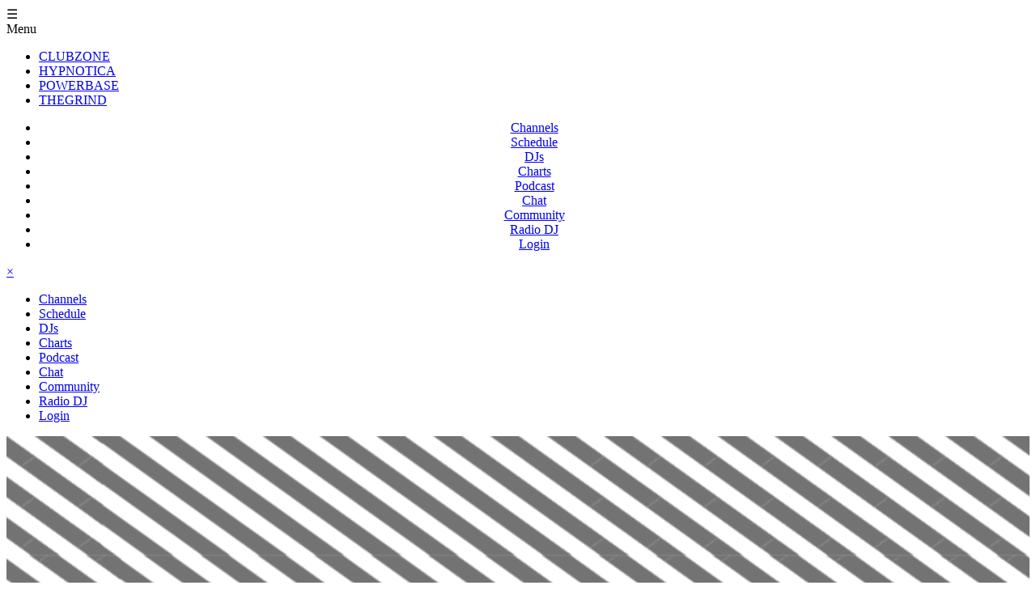

--- FILE ---
content_type: text/html; charset=utf-8
request_url: https://virtualdjradio.com/users/gam54/
body_size: 23144
content:
<!doctype html>
<html dir=ltr lang=en-US>
<head>
  <meta http-equiv="content-type" content="text/html; charset=UTF-8" />
  <meta charset="utf-8">
<meta name="viewport" content="width=device-width, initial-scale=1.0, maximum-scale=1.3" /><!--  user-scalable=no -->
  <title>Gam54 | Member Profile | VirtualDJ Radio</title>

	<link rel="apple-touch-icon" sizes="57x57" href="/apple-icon-57x57.png">
	<link rel="apple-touch-icon" sizes="60x60" href="/apple-icon-60x60.png">
	<link rel="apple-touch-icon" sizes="72x72" href="/apple-icon-72x72.png">
	<link rel="apple-touch-icon" sizes="76x76" href="/apple-icon-76x76.png">
	<link rel="apple-touch-icon" sizes="114x114" href="/apple-icon-114x114.png">
	<link rel="apple-touch-icon" sizes="120x120" href="/apple-icon-120x120.png">
	<link rel="apple-touch-icon" sizes="144x144" href="/apple-icon-144x144.png">
	<link rel="apple-touch-icon" sizes="152x152" href="/apple-icon-152x152.png">
	<link rel="apple-touch-icon" sizes="180x180" href="/apple-icon-180x180.png">
	<link rel="icon" type="image/png" sizes="192x192"  href="/android-icon-192x192.png">
	<link rel="icon" type="image/png" sizes="32x32" href="/favicon-32x32.png">
	<link rel="icon" type="image/png" sizes="96x96" href="/favicon-96x96.png">
	<link rel="icon" type="image/png" sizes="16x16" href="/favicon-16x16.png">
	<link rel="manifest" href="/manifest.json">
	<meta name="msapplication-TileColor" content="#ffffff">
	<meta name="msapplication-TileImage" content="/ms-icon-144x144.png">
	<meta name="theme-color" content="#ffffff">
	 <meta http-equiv="Content-Security-Policy" content="upgrade-insecure-requests">
	<meta name="description" content="Virtual DJ Radio | The Very Best Music From The Very Best DJ | Live DJs From Around The World" />
	<meta name="keywords" content="gam54, member, profile, virtualdj, radio, dj, mix, mixes, sets, live, radio, webradio, web radio, virtualdj, virtualdj radio, virtual dj radio, virtualdjradio, virtual dj, download, free, podcast, mp3, internet radio, stream, music, chart, charts, best, top, live radio, streaming, video, music, song, songs" />
	<meta name="rating" content="general" />
	<meta name="author" content="VirtualDJ Radio" />
	<meta name="copyright" content="VirtualDJ Radio" />
	<link rel="canonical" href="https://virtualdjradio.com/users/gam54/" />
	<meta name="medium" content="blog" />
	<!-- for Facebook -->
	<meta property="fb:app_id" content="334309992435" />
	<meta property="og:type" content="article" />
	<meta property="og:site_name" content="VirtualDJ Radio"/> 
<meta property="og:title" content="Gam54 | Member Profile | VirtualDJ Radio" />
<meta property="og:description" content="Virtual DJ Radio - Web Radio - 100% Live Mixes From DJs Around The World" />
<meta property="og:image" content="https://virtualdjradio.com/images/clubzone_metaimage.png" />
<meta property="og:image" content="https://virtualdjradio.com/images/hypnotica_metaimage.png" />
<meta property="og:image" content="https://virtualdjradio.com/images/thegrind_metaimage.png" />
<meta property="og:image" content="https://virtualdjradio.com/images/powerbase_metaimage.png" />
<meta property="og:url" content="https://virtualdjradio.com" />
<meta property="og:description" content="Live DJs from around the World"/>
<!-- for Twitter -->         
<meta name="twitter:card" content="Virtual DJ Radio - Live DJ Web Radio" />
<meta name="twitter:title" content="Gam54 | Member Profile | VirtualDJ Radio" />
<meta name="twitter:description" content="Virtual DJ Radio - Web Radio - 100% Live Mixes From DJs Around The World" />
<meta name="twitter:image" content="https://virtualdjradio.com/images/clubzone_metaimage.png" />
<meta name="twitter:image" content="https://virtualdjradio.com/images/hypnotica_metaimage.png" />
<meta name="twitter:image" content="https://virtualdjradio.com/images/thegrind_metaimage.png" />
<meta name="twitter:image" content="https://virtualdjradio.com/images/powerbase_metaimage.png" />

<meta name="google-site-verification" content="Wni3I_g9nEHHiPld3y7QN68p4Bg8i8773F5YBjDmXy4" />
<link rel="stylesheet" href="/assets/css/reset.css?v=1.0"> 
<link rel="stylesheet" href="/assets/css/bootstrap_custom.css?v=3">
<link rel="stylesheet" href="/assets/css/font-awesome-4.7.css?v=1">
<link rel="stylesheet" href="/assets/css/vdjrp.css?ver=1.5">
<link rel="stylesheet" href="/assets/css/typography.css?v=1.0">
<link rel="stylesheet" href="/assets/css/style.css?v=1.5">
<link rel="stylesheet" href="/assets/css/ui.css?v=1.4">
<link rel="stylesheet" href="/assets/css/ch1.css?v=1.0">
<link rel="stylesheet" href="/assets/css/responsive.css?v=1.2">
<link rel="alternate" type="application/rss+xml" title="VirtualDJ Radio ClubZone - Channel 1 - Recorded Live Sets Podcast" href="https://virtualdjradio.com/rss/clubzone/" />
<link rel="alternate" type="application/rss+xml" title="VirtualDJ Radio Hypnotica - Channel 3 - Recorded Live Sets Podcast" href="https://virtualdjradio.com/rss/hypnotica/" />
<link rel="alternate" type="application/rss+xml" title="VirtualDJ Radio PowerBase - Channel 4 - Recorded Live Sets Podcast" href="https://virtualdjradio.com/rss/powerbase/" />
<link rel="alternate" type="application/rss+xml" title="VirtualDJ Radio TheGrind - Channel 2 - Recorded Live Sets Podcast" href="https://virtualdjradio.com/rss/thegrind/" />
<script type="text/javascript">var photocache = 1;</script>
      <script src="//ajax.googleapis.com/ajax/libs/jquery/1.11.0/jquery.min.js"></script>
  <script type="text/javascript" src="/assets/js/common.js"></script>  
 
      <!--[if lt IE 9]>
  <script src="//html5shiv.googlecode.com/svn/trunk/html5.js"></script>
  <![endif]-->
  <script>var selectedChannel=1;</script> 
</head>
<body>
    <div id="fb-root"></div>
<div id="outerframe">
<div id="innerframe">
  <div id="innerbody">

	<div id="mobile-menu-select" class="regular-hide">
        <div id="mobile-menu-button" onclick="openNav()">☰</div><span id="mobile-menu-text">Menu</span>
    </div>
     <div id="topmenu">
        <div id="toplogoitems">
            <div id="toplogo"></div>
        </div>
        <div id="topmenuitems" class="medium-show">
                <ul id="nav">
                <li><a href="/clubzone/" class="ch1meny ch1">CLUBZONE</a></li>
                <li><a href="/hypnotica/" class="ch3meny ch3">HYPNOTICA</a></li>
                <li><a href="/powerbase/" class="ch4meny ch4">POWERBASE</a></li>
                <li><a href="/thegrind/" class="ch2meny ch2">THEGRIND</a></li>
                </ul>
        </div>
      </div>

      <div class="clearfix"></div>
      <div id="menu" class="regular-show">
            <center>
                  <ul id="menutree">
                  <li><i class="fa fa-volume-up"></i><a href="/channels/" class="regular-show">Channels</a></li>
                  <li><i class="fa fa-calendar"></i><a href="/schedule/" class="regular-show">Schedule</a></li>
                  <li><i class="fa fa-headphones"></i><a href="/djs/" class="regular-show">DJs</a></li>
                  <li><i class="fa fa-bar-chart"></i><a href="/charts/" class="regular-show">Charts</a></li>
                   <li><i class="fa fa-globe"></i><a href="/podcast/" class="regular-show">Podcast</a></li>
                  <!-- <li><i class="fa fa-tablet"></i><a href="/apps/" class="regular-show">Apps/Tools</a></li> -->
                  <li><i class="fa fa-comment-o"></i><a href="/chat/" class="regular-show">Chat</a></li>
                  <li><i class="fa fa-users"></i><a href="/community/" class="regular-show">Community</a> </li>
                  <li><i class="fa fa-sliders"></i><a href="/radiodj/" class="regular-show">Radio DJ</a></li>  
                  <li><i class="fa fa-user-plus"></i><a href="/login/" class="regular-show">Login</a></li> 
                  </ul>
              </center>
      </div>
    <div id="mySidenav" class="sidenav">
		  <a href="javascript:void(0)" class="closebtn" onclick="closeNav()">&times;</a>
          <ul id="menutree-mobile">
          <li><i class="fa fa-volume-up"></i><a href="/channels/" class="regular-show">Channels</a></li>
          <li><i class="fa fa-calendar"></i><a href="/schedule/" class="regular-show">Schedule</a></li>
          <li><i class="fa fa-headphones"></i><a href="/djs/" class="regular-show">DJs</a></li>
          <li><i class="fa fa-bar-chart"></i><a href="/charts/" class="regular-show">Charts</a></li>
           <li><i class="fa fa-globe"></i><a href="/podcast/" class="regular-show">Podcast</a></li>
          <!-- <li><i class="fa fa-tablet"></i><a href="/apps/" class="regular-show">Apps/Tools</a></li> -->
          <li><i class="fa fa-comment-o"></i><a href="/chat/" class="regular-show">Chat</a></li>
          <li><i class="fa fa-users"></i><a href="/community/" class="regular-show">Community</a> </li>
          <li><i class="fa fa-sliders"></i><a href="/radiodj/" class="regular-show">Radio DJ</a></li>  
          <li><i class="fa fa-user-plus"></i><a href="/login/" class="regular-show">Login</a></li> 
          </ul>
	</div>

      <!-- <div id="top_banner"></div> -->
  <div id="content">
    <div class="v7">
    <section class="grid">
        <article class="grid-1-1">
            
        </article>
    </section><style>

    .wallpostright {
        float: left;
        width: 90%;
    }
    .wallpostleft {
        float: left;
        width: 10%;
    }

    #profileavatar{
		padding: 4px;
		background-color: white;
		width: 100%;
		height: 100%;
		z-index: 11;
    }

    .profilewallpost img {
        max-width:80%;
        margin-left:auto;
        margin-right:auto;
    }

    .profilewallavatar {
        width: 50px;
        height: 50px;
        padding: 2px;
        background-color: gray;
        float: left;
        margin-right: 5%;
    }
    .video-container {
        position: relative;
        padding-bottom: 56.25%;
        padding-top: 30px; height: 0; overflow: hidden;
    }

    .video-container iframe,
    .video-container object,
    .video-container embed {
        position: absolute;
        top: 0;
        left: 0;
        width: 100%;
        height: 100%;
    }
    #profiletop{
    }


h2#profiletitle {
    width: 25%;
    display: inline-block;
    margin-left: 22%;
    float: left;
    font-size: 1.5em;
    line-height: 2;
    overflow: hidden;
}
div#profilemenu {
    width: 100%;
    height: 40px;
    background-color: rgba(0, 0, 0, 0.2)
}

div#profilemenu ul {
    float: right;
    width: 50%;
    display: inline-block
}

div#profilemenu li {
    float: right;
    width: 100px;
    padding: 10px;
    line-height: 1.8;
}
#profilebanner_wrapper {
    display:block;
    width: 100%;
    z-index: 1;
    position: relative;
} 
#profilebanner{
        width: 100%;
        z-index:2;
    }
#overlay_profilebanner{
	z-index: 4;
	margin-top: -8%;
	margin-left: 2%;
	position: absolute;
	width: 8%;
	height: auto;
}  

img#profilebanner_add {
    position: absolute;
    top: 20px;
    right: 20px;
    z-index: 999;
    opacity: 0.7;
}

.photowall_item {
    width: 60px;
    height: 60px;
    overflow: hidden;
    padding: 2px;
    background-color: black;
    display:inline-block;
    margin-left:1%;
    margin-right:1%;
    margin-bottom:2%;
}

.photowall_item img {
    width: 100%;
    height: auto;
}
.friendwall_item{
    width: 60px;
    height: 60px;
    overflow: hidden;
    padding: 2px;
    background-color: silver;
    display:inline-block;
    margin-left:1%;
    margin-right:1%;
    margin-bottom:2%;  
}

.friendwall_item img {
    width: 100%;
    height: 100%;
}
#profileavatar_add {
    position: absolute;
    top: 10px;
    z-index: 999;
    left: 10px;
    opacity: 0.7;
}

.center {
	margin-left: auto;
	margin-left: auto;
}
</style>
<section class="grid">
    <article class="grid-1-1" id="profiletop">
        <div id="profilebanner_wrapper">
         <img src="/images/default_profilebanner.png" id="profilebanner" />            <div id="profilemenu">
                <h2 id="profiletitle">Gam54</h2>
                <ul>
                  <!--  <li onClick="alert('.. coming soon...')">My Stuff</li>
                    <li><a href="/users/Gam54/photos/">My Photos</a></li>
                    <li onClick="alert('.. coming soon...')">About Me</li> -->
                </ul>  
            </div>
        </div>
        <div id="overlay_profilebanner">
            <img src="/image/avatars/default_avatar.jpg" id="profileavatar" />        </div>
    </article>
</section>


<section class="grid">
    <article class="grid-1-1 grid-medium-1-3" id="profilesidebar">
    	<hr>
    		
        
                     <div class="inset-dark width-90">
            <center>
            <br>
            <b>Add as friend</b><hr>
            <a href="/login/"><button class="btn green-button"><i class="fa fa-user-plus"></i>&nbsp;Add Friend</button></a>
            <br> <br>
            </center>
             </div>
                  
        <div class="inset-dark width-90">
            <center>
            <br>
                <br>Member Since: 2023-05-25<br><br>Gender: <img src="/image/alien.png" height="15" width="15" />            <br> <br>
            </center>
        </div>
         <br>
        <div class="inset-dark width-90">
            <center>
                <h5>Photos</h5>
            <br>
                            <div class="clearfix"></div>
            <br>
            </center>
        </div>
        
        <br>
       <!-- <div class="inset-dark width-80">
            <center>
            <br><br>
                            <br><br>
            </center>
        </div> -->
       <div class="inset-dark width-90">
            <center>
                <h5>Friends</h5>
            <br>
                            <br>
            </center>
        </div> 
    </article>

    <article class="grid-1-1 grid-medium-2-3" id="profilewall">
        <hr>
                <hr>
      <section class="grid"><article class="grid-1-1"><div class="wallpostleft"></div><div class="inset-dark width-100" style="padding:20px 20px 20px 15px;"><div class="communitywall_avatarwrapper"><img src="/images/avatars/2.jpg" class="profilewallavatar" /></div><center><div style="width:95%"><div class="communitywall_poster" style="float:left;display:inline-block; margin:15px;"><a href="/users/virtualdjradio/" style="display:inline-block;">VDJ Radio</a></div><span style="float:right;display:inline-block; margin:15px;">2 years ago</span></div></center><div class="clearfix"></div><hr><div class="profilewallpost"><center>Hi there Gam54.<br>         Welcome to VirtualDJ Raddio Community!<br>         Hope you enjoy the stay :)<br>         <br>         If you want mix on VirtualDJ Radio, check out how to here:<br>        <a href=" https://virtualdjradio.com/radiodj/" class="linky" rel="nofollow" target="_blank"> https://virtualdjradio.com/radiodj/</a> </center></div><center><br><span class="center"><a title="Make A Comment" style="color:gray; display:inline-block;" href="/"><i class="fa fa-comments"></i>&nbsp;&nbsp;Reply / comment</a></span></center></div></article></section>    </article>
</section>
<div class="clearfix"></div>
</div><!-- end v7 -->
<div class="clearfix"></div>
</div><!-- end content-->
<div class="clearfix"></div>
</div><!-- end innerbody-->
<div id="footer">
<div id="footercontent">
 
<br>
<section class="grid">
    <article class="grid-1-2 grid-medium-1-4">
        <div class="padding">
        <center>
         <h5>POPULAR PAGES</h5>
            <ul class="footer_box">
            <li><i class="fa fa-caret-right" aria-hidden="true"></i><a href="/schedule/">Todays Schedule</a></li>
            <li><i class="fa fa-caret-right" aria-hidden="true"></i><a href="/charts/">Charts</a></li>
            <li><i class="fa fa-caret-right" aria-hidden="true"></i><a href="/podcast/">Podcasts</a></li>
            <li><i class="fa fa-caret-right" aria-hidden="true"></i><a href="/login/">Login</a></li>
            <li><i class="fa fa-caret-right" aria-hidden="true"></i><a href="/register/">Register/Join</a></li>
            <li><i class="fa fa-caret-right" aria-hidden="true"></i><a href="/community/">Community</a></li>
            </ul>
        </center>
        </div>
    </article>
    <!--
    <article class="grid-1-2 grid-medium-1-4">
        <h5>TRENDING TOPICS</h5>
        <ul class="footer_box">
        <li><i class="fa fa-caret-right" aria-hidden="true"></i><a href="#">How to make a banner</a></li>
        <li><i class="fa fa-caret-right" aria-hidden="true"></i><a href="#">My new House mix</a></li>
        <li><i class="fa fa-caret-right" aria-hidden="true"></i><a href="#">Mashup tutorial</a></li>
        <li><i class="fa fa-caret-right" aria-hidden="true"></i><a href="#">Follow me on soundcloud</a></li>
        <li><i class="fa fa-caret-right" aria-hidden="true"></i><a href="#">Dj event in Chicago</a></li>
        </ul>
    </article> -->
    <article class="grid-1-2 grid-medium-1-4">
        <div class="padding">
        <center>
        <h5>CHART &AMP; STATS</h5>
        <ul class="footer_box">
        <li><i class="fa fa-caret-right" aria-hidden="true"></i><a href="/charts/">Top Song Charts</a></li>
        <li><i class="fa fa-caret-right" aria-hidden="true"></i><a href="#">Song Trending</a></li>
        <li><i class="fa fa-caret-right" aria-hidden="true"></i><a href="#">Top DJ Charts</a></li>
        <li><i class="fa fa-caret-right" aria-hidden="true"></i><a href="#">Popular Members</a></li>
        <li><i class="fa fa-caret-right" aria-hidden="true"></i><a href="#">New Members</a></li>
        </ul>
          </center>
        </div>
    </article>
    <article class="grid-1-2 grid-medium-1-4">
         <div class="padding">
        <center>
        <h5>ABOUT VDJ RADIO</h5>
        <ul class="footer_box">
        <li><i class="fa fa-caret-right" aria-hidden="true"></i><a href="/radiodj/">How to be a Radio DJ</a></li>
        <li><i class="fa fa-caret-right" aria-hidden="true"></i><a href="/djs/">List of DJs</a></li>
        <li><i class="fa fa-caret-right" aria-hidden="true"></i><a href="/apps/">Apps for iPhone/Android</a></li>
        <li><i class="fa fa-caret-right" aria-hidden="true"></i><a href="/login/">Register &amp; Join</a></li>
        <li><i class="fa fa-caret-right" aria-hidden="true"></i><a href="/podcast/">Download past sets</a></li>
        </ul>
          </center>
        </div>
    </article>
     <article class="grid-1-2 grid-medium-1-4">
        <div class="padding">
        <center>
        <h5>SOCIAL MEDIA</h5>
        <ul class="footer_box">
        <li><i class="fa fa-caret-right" aria-hidden="true"></i><a href="https://www.facebook.com/virtualdjradio/" target="_blank">Facebook Page</a></li>
        <li><i class="fa fa-caret-right" aria-hidden="true"></i><a href="https://www.twitter.com/virtualdjradio/" target="_blank">Twitter Page</a></li>
        </ul>

          <br><br>
            <div id="fb-btn-group">     
                <div class="fb-follow" data-href="https://www.facebook.com/virtualdjradio/" data-layout="button" data-show-faces="true"></div>&nbsp;&nbsp;
                <div class="fb-share-button" data-href="https://virtualdjradio.com" data-layout="button"></div>
            </div>

        </center>
        </div>
     </article>
    <article class="grid-1-1">

    </article>
</section>
</div></div><!-- end footer-->
<div class="clearfix"></div>
<center>(C) VirtualDJ Radio | 2026</center><br>
</div><!-- end innerframe-->
<div class="clearfix"></div>
</div><!-- end outerframe-->
<!--
<img src="https://whos.amung.us/swidget/smqf46ra.gif" alt="website counter" width="1" height="1" border="0" />
<img src="https://s02.flagcounter.com/count/ZB7t/bg=1c1c1c/txt=c8c8c8/border=373737/columns=8/maxflags=120/viewers=1/labels=1/pageviews=1/" alt="free counters" border="0" width="0" height="0" />
-->
</body>
<script type="text/javascript">   
    (function(d, s, id) {
  var js, fjs = d.getElementsByTagName(s)[0];
  if (d.getElementById(id)) return;
  js = d.createElement(s); js.id = id;
  js.src = "//connect.facebook.net/nb_NO/sdk.js#xfbml=1&version=v2.5&appId=323869787680132";
  fjs.parentNode.insertBefore(js, fjs);
}(document, 'script', 'facebook-jssdk'));
</script>
<script type="text/javascript">
function openNav() {
    document.getElementById("mySidenav").style.display = "block";
}
function closeNav() {
    document.getElementById("mySidenav").style.display = "none";
}
function getTimeZone() {
  var offset = new Date().getTimezoneOffset(), o = Math.abs(offset);
  return (offset < 0 ? "+" : "-") + ("00" + Math.floor(o / 60)).slice(-2) + ":" + ("00" + (o % 60)).slice(-2);
}
var tz = getTimeZone();
document.cookie ='tz_offset='+tz+'; expires=Fri, 3 Aug 2020 20:47:11 UTC; path=/';
function get_time_zone_offset( ) {
    var current_date = new Date();
    return parseInt(-current_date.getTimezoneOffset() / 60);
}
var tz2 = get_time_zone_offset();
document.cookie ='offset='+tz2+'; expires=Fri, 3 Aug 2020 20:47:11 UTC; path=/';
</script>
<script>
$(document).ready(function() {
   activitylogger();
});   
var activitycounter = 0; // how many repeates .. 20x10 sec = 3 mins
var docurl = window.location.pathname;
function activitylogger() {
    var url =  window.location.pathname;
    var view = url.replace(/\//g, "|");
    view = view.substring(1, view.length-1);
    var  formData = "view="+view;  
    $.ajax({
    url : "/api/v3/logview/?view="+view,
    type: "GET",
    data : formData,
    success: function(data, textStatus, jqXHR){   
        activitycounter = activitycounter+1;
        // console.log('activity logger ok '+activitycounter+' | '+docurl);
    },
    error: function (jqXHR, textStatus, errorThrown){   
        activitycounter = activitycounter+1; 
        // console.log('activity logger error '+activitycounter+' | '+docurl);
    }
    });
   // if(docurl=='/hangout/') activitycounter = 0;
    if(docurl=='/listen/') activitycounter = 0;
    if(activitycounter<5) {  // 10 mins
        window.setTimeout(activitylogger, 45000); 
    }
}    
</script>
<!-- Google Analytics -->
<script>
  (function(i,s,o,g,r,a,m){i['GoogleAnalyticsObject']=r;i[r]=i[r]||function(){
  (i[r].q=i[r].q||[]).push(arguments)},i[r].l=1*new Date();a=s.createElement(o),
  m=s.getElementsByTagName(o)[0];a.async=1;a.src=g;m.parentNode.insertBefore(a,m)
  })(window,document,'script','//www.google-analytics.com/analytics.js','ga');
  ga('create', 'UA-73772340-1', 'auto');
  ga('send', 'pageview');
</script>

<script type="text/javascript" src="//jc.revolvermaps.com/r.js"></script><script type="text/javascript">rm_f1st('7','0','true','false','000000','2kejvN1l6Jh','false','ff0000');</script>

<script type="text/javascript">
const phSession = localStorage.getItem('phSession') ? localStorage.getItem('phSession') : null;
if (phSession) {
    document.cookie = "phSession=yes; expires=Thu, 18 Dec 2033 12:00:00 UTC; path=/";
}    
</script>


<!-- 
<script type="text/javascript">
$(document).ready(function() {
	$.getScript("//jc.revolvermaps.com/r.js");
    rm_f1st('7','0','true','false','000000','2kejvN1l6Jh','false','ff0000');
});
</script>
-->
</html>

--- FILE ---
content_type: text/plain
request_url: https://www.google-analytics.com/j/collect?v=1&_v=j102&a=555913595&t=pageview&_s=1&dl=https%3A%2F%2Fvirtualdjradio.com%2Fusers%2Fgam54%2F&ul=en-us%40posix&dt=Gam54%20%7C%20Member%20Profile%20%7C%20VirtualDJ%20Radio&sr=1280x720&vp=1280x720&_u=IEBAAEABAAAAACAAI~&jid=1069721269&gjid=2082463173&cid=1385479578.1769036508&tid=UA-73772340-1&_gid=1316184453.1769036508&_r=1&_slc=1&z=1446579298
body_size: -451
content:
2,cG-LBPY2Q94FS